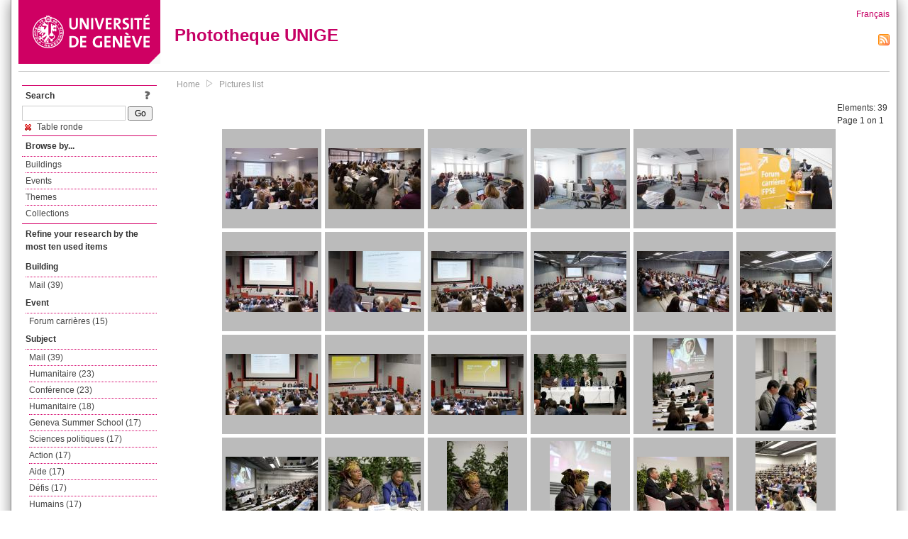

--- FILE ---
content_type: text/html; charset=UTF-8
request_url: https://phototheque.unige.ch/documents/facets?amp%3BclearFacets=1&amp%3BnewFacet=subjectFacet%3DGSI&newFacet=subjectFacet%3Dtable+ronde
body_size: 5690
content:
<!DOCTYPE html>
<html>
<head>
	<meta http-equiv="Content-Type" content="text/html; charset=utf-8" />	<title>
		Pictures list | Phototheque UNIGE	</title>
	<link href="/favicon.ico" type="image/x-icon" rel="icon"/><link href="/favicon.ico" type="image/x-icon" rel="shortcut icon"/><link rel="stylesheet" type="text/css" href="/css/menu.css"/><link rel="stylesheet" type="text/css" href="/css/archive-ouverte.css"/><link rel="stylesheet" type="text/css" href="/css/tooltip.css"/><script type="text/javascript" src="/alaxos/js/jquery/jquery.js"></script><script type="text/javascript" src="/alaxos/js/jquery/jquery_no_conflict.js"></script><script type="text/javascript" src="/javascripts/collection.js"></script><script type="text/javascript" src="/js/jquery/jquery.lazyload.js"></script><script type="text/javascript" src="/alaxos/js/alaxos/jquery.tooltip.js"></script></head>
<body>
	<div id="container" class="container_width">

		<div id="header">
			<a id="top"></a>
			<div id="header_logo">
				<a href="http://www.unige.ch"><img src="/img/design/unige_logo.png" alt=""/></a>			</div>
			<div id="header_text">
				<h1>
                <a href="/">Phototheque UNIGE</a>				</h1>
			</div>

			<div id="lang_zone">
    		<a href="/users/switch_lang/fra">Français</a><div style="text-align:right;"><a href="/documents/feed.rss?lang=eng&amp;facet%5B0%5D=subjectFacet%3Dtable+ronde"><img src="/img/design/rss.png" alt=""/></a></div>    		</div>

		</div>

		<div id="menu_container">
            <div style="border-top:solid 1px #bbb;height:1px;margin:0 10px;"></div>		</div>


        <div id="content">

            <div id="leftColumn">
				<div class="leftLinks_block">
        			<div class="leftLinks_block_title" style="border-bottom:none;margin-bottom:0px;">
            			<div style="float:right;">
            			<a href="/pages/search_help"><img src="/img/design/question_mark.png" alt=""/></a>            			</div>
            			Search            		</div>
        			<div style="margin:0px;">
    					<form action="/documents/facets" id="search-form" method="post" accept-charset="utf-8"><div style="display:none;"><input type="hidden" name="_method" value="POST"/><input type="hidden" name="data[_Token][key]" value="558920a9f79c024303d68afabe051d41747060e4b1364cf5614db3fdd52a8d45728203679a25f7602e3f5846c43c91feadbac31302456c2d0f1b3785e90f1fee" id="Token1788165236" autocomplete="off"/></div><input name="data[Document][text]" id="search_input" type="text"/> <input class="button" type="submit" value="Go"/><div style="display:none;"><input type="hidden" name="data[_Token][fields]" value="7383ee1240497845e42dbb542cb9a9e49c290841%3A" id="TokenFields1802185662" autocomplete="off"/><input type="hidden" name="data[_Token][unlocked]" value="" id="TokenUnlocked1969023357" autocomplete="off"/></div></form>					</div>
					<script type="text/javascript" src="/javascripts/facets_visibility.js"></script><div class="facet"><a href="/documents/facets?amp%3BclearFacets=1&amp;amp%3BnewFacet=subjectFacet%3DGSI&amp;removeFacet=subjectFacet%3Dtable+ronde"><img src="/img/design/remove.png" alt=""/> Table ronde</a></div>
					
        		</div>
        		<div class="leftLinks_block">
        			<div class="leftLinks_block_title">
            			Browse by...        			</div>
            		<ul><li><a href="/buildings">Buildings</a></li><li><a href="/events">Events</a></li><li><a href="/themes">Themes</a></li><li><a href="/collections" class="lastLink">Collections</a></li></ul>        		</div>

        		<div class="leftLinks_block"><div class="leftLinks_block_title" style="border-bottom:none;">Refine your research by the most ten used items</div><div id="available_facets"><h4>Building</h4><ul class="facets" id="batimentmarcFacet_facets"><li><a href="/documents/facets?amp%3BclearFacets=1&amp;amp%3BnewFacet=subjectFacet%3DGSI&amp;newFacet=batimentmarcFacet%3DMail">Mail (39)</a></li></ul><h4>Event</h4><ul class="facets" id="evenementmarcFacet_facets"><li><a href="/documents/facets?amp%3BclearFacets=1&amp;amp%3BnewFacet=subjectFacet%3DGSI&amp;newFacet=evenementmarcFacet%3DForum+carri%C3%A8res">Forum carrières (15)</a></li></ul><h4>Subject</h4><ul class="facets" id="subjectFacet_facets"><li><a href="/documents/facets?amp%3BclearFacets=1&amp;amp%3BnewFacet=subjectFacet%3DGSI&amp;newFacet=subjectFacet%3DMail">Mail (39)</a></li><li><a href="/documents/facets?amp%3BclearFacets=1&amp;amp%3BnewFacet=subjectFacet%3DGSI&amp;newFacet=subjectFacet%3DHumanitaire">Humanitaire (23)</a></li><li><a href="/documents/facets?amp%3BclearFacets=1&amp;amp%3BnewFacet=subjectFacet%3DGSI&amp;newFacet=subjectFacet%3Dconf%C3%A9rence">Conférence (23)</a></li><li><a href="/documents/facets?amp%3BclearFacets=1&amp;amp%3BnewFacet=subjectFacet%3DGSI&amp;newFacet=subjectFacet%3Dhumanitaire">Humanitaire (18)</a></li><li><a href="/documents/facets?amp%3BclearFacets=1&amp;amp%3BnewFacet=subjectFacet%3DGSI&amp;newFacet=subjectFacet%3DGeneva+Summer+School">Geneva Summer School (17)</a></li><li><a href="/documents/facets?amp%3BclearFacets=1&amp;amp%3BnewFacet=subjectFacet%3DGSI&amp;newFacet=subjectFacet%3DSciences+politiques">Sciences politiques (17)</a></li><li><a href="/documents/facets?amp%3BclearFacets=1&amp;amp%3BnewFacet=subjectFacet%3DGSI&amp;newFacet=subjectFacet%3Daction">Action (17)</a></li><li><a href="/documents/facets?amp%3BclearFacets=1&amp;amp%3BnewFacet=subjectFacet%3DGSI&amp;newFacet=subjectFacet%3Daide">Aide (17)</a></li><li><a href="/documents/facets?amp%3BclearFacets=1&amp;amp%3BnewFacet=subjectFacet%3DGSI&amp;newFacet=subjectFacet%3Dd%C3%A9fis">Défis (17)</a></li><li><a href="/documents/facets?amp%3BclearFacets=1&amp;amp%3BnewFacet=subjectFacet%3DGSI&amp;newFacet=subjectFacet%3Dhumains">Humains (17)</a></li><li style="display:none;"><a href="/documents/facets?amp%3BclearFacets=1&amp;amp%3BnewFacet=subjectFacet%3DGSI&amp;newFacet=subjectFacet%3Dinauguration">Inauguration (17)</a></li><li style="display:none;"><a href="/documents/facets?amp%3BclearFacets=1&amp;amp%3BnewFacet=subjectFacet%3DGSI&amp;newFacet=subjectFacet%3Dresponsabilit%C3%A9">Responsabilité (17)</a></li><li style="display:none;"><a href="/documents/facets?amp%3BclearFacets=1&amp;amp%3BnewFacet=subjectFacet%3DGSI&amp;newFacet=subjectFacet%3DForum+carri%C3%A8res">Forum carrières (15)</a></li><li style="display:none;"><a href="/documents/facets?amp%3BclearFacets=1&amp;amp%3BnewFacet=subjectFacet%3DGSI&amp;newFacet=subjectFacet%3Ddiscussion">Discussion (15)</a></li><li style="display:none;"><a href="/documents/facets?amp%3BclearFacets=1&amp;amp%3BnewFacet=subjectFacet%3DGSI&amp;newFacet=subjectFacet%3Dinformation">Information (15)</a></li><li style="display:none;"><a href="/documents/facets?amp%3BclearFacets=1&amp;amp%3BnewFacet=subjectFacet%3DGSI&amp;newFacet=subjectFacet%3Dprofessionnels">Professionnels (15)</a></li><li style="display:none;"><a href="/documents/facets?amp%3BclearFacets=1&amp;amp%3BnewFacet=subjectFacet%3DGSI&amp;newFacet=subjectFacet%3Dsuisse">Suisse (15)</a></li><li style="display:none;"><a href="/documents/facets?amp%3BclearFacets=1&amp;amp%3BnewFacet=subjectFacet%3DGSI&amp;newFacet=subjectFacet%3D%C3%A9change">Échange (15)</a></li><li style="display:none;"><a href="/documents/facets?amp%3BclearFacets=1&amp;amp%3BnewFacet=subjectFacet%3DGSI&amp;newFacet=subjectFacet%3D%C3%A9tudiants">Étudiants (15)</a></li><li style="display:none;"><a href="/documents/facets?amp%3BclearFacets=1&amp;amp%3BnewFacet=subjectFacet%3DGSI&amp;newFacet=subjectFacet%3DPsychologie">Psychologie (14)</a></li><li style="display:none;"><a href="/documents/facets?amp%3BclearFacets=1&amp;amp%3BnewFacet=subjectFacet%3DGSI&amp;newFacet=subjectFacet%3DManuel+Bessler">Manuel Bessler (12)</a></li><li style="display:none;"><a href="/documents/facets?amp%3BclearFacets=1&amp;amp%3BnewFacet=subjectFacet%3DGSI&amp;newFacet=subjectFacet%3Dambassadeur">Ambassadeur (12)</a></li><li style="display:none;"><a href="/documents/facets?amp%3BclearFacets=1&amp;amp%3BnewFacet=subjectFacet%3DGSI&amp;newFacet=subjectFacet%3DDoris+Schopper">Doris Schopper (11)</a></li><li style="display:none;"><a href="/documents/facets?amp%3BclearFacets=1&amp;amp%3BnewFacet=subjectFacet%3DGSI&amp;newFacet=subjectFacet%3Dcroix-rouge">Croix-rouge (11)</a></li><li style="display:none;"><a href="/documents/facets?amp%3BclearFacets=1&amp;amp%3BnewFacet=subjectFacet%3DGSI&amp;newFacet=subjectFacet%3Ddirectrice">Directrice (11)</a></li><li style="display:none;"><a href="/documents/facets?amp%3BclearFacets=1&amp;amp%3BnewFacet=subjectFacet%3DGSI&amp;newFacet=subjectFacet%3Dpr%C3%A9sident">Président (11)</a></li><li style="display:none;"><a href="/documents/facets?amp%3BclearFacets=1&amp;amp%3BnewFacet=subjectFacet%3DGSI&amp;newFacet=subjectFacet%3Drecherche">Recherche (11)</a></li><li style="display:none;"><a href="/documents/facets?amp%3BclearFacets=1&amp;amp%3BnewFacet=subjectFacet%3DGSI&amp;newFacet=subjectFacet%3DPeter+Maurer">Peter Maurer (8)</a></li><li style="display:none;"><a href="/documents/facets?amp%3BclearFacets=1&amp;amp%3BnewFacet=subjectFacet%3DGSI&amp;newFacet=subjectFacet%3DSciences+de+l%27%C3%A9ducation">Sciences de l&#039;éducation (8)</a></li><img src="/img/design/plus.gif" style="cursor:pointer;" id="subjectFacet_facets_show_btn" data-id="subjectFacet_facets" class="show_facets_btn" alt=""/><img src="/img/design/less.gif" style="cursor:pointer;display:none;" id="subjectFacet_facets_hide_btn" data-id="subjectFacet_facets" class="hide_facets_btn" alt=""/></ul><h4>Theme</h4><ul class="facets" id="theme__marc_facets"><li><a href="/documents/facets?amp%3BclearFacets=1&amp;amp%3BnewFacet=subjectFacet%3DGSI&amp;newFacet=theme.marc%3Dhumanitaire">Humanitaire (24)</a></li><li><a href="/documents/facets?amp%3BclearFacets=1&amp;amp%3BnewFacet=subjectFacet%3DGSI&amp;newFacet=theme.marc%3Dsciences+politiques">Sciences politiques (17)</a></li><li><a href="/documents/facets?amp%3BclearFacets=1&amp;amp%3BnewFacet=subjectFacet%3DGSI&amp;newFacet=theme.marc%3Dpsychologie">Psychologie (14)</a></li><li><a href="/documents/facets?amp%3BclearFacets=1&amp;amp%3BnewFacet=subjectFacet%3DGSI&amp;newFacet=theme.marc%3Dsciences+de+l%27education">Sciences de l&#039;education (8)</a></li><li><a href="/documents/facets?amp%3BclearFacets=1&amp;amp%3BnewFacet=subjectFacet%3DGSI&amp;newFacet=theme.marc%3Ddroit+de+l%27homme">Droit de l&#039;homme (7)</a></li><li><a href="/documents/facets?amp%3BclearFacets=1&amp;amp%3BnewFacet=subjectFacet%3DGSI&amp;newFacet=theme.marc%3Detudes+genre">Etudes genre (7)</a></li><li><a href="/documents/facets?amp%3BclearFacets=1&amp;amp%3BnewFacet=subjectFacet%3DGSI&amp;newFacet=theme.marc%3Dpsychologue">Psychologue (1)</a></li></ul><h4>Photographer</h4><ul class="facets" id="creatorFacet_facets"><li><a href="/documents/facets?amp%3BclearFacets=1&amp;amp%3BnewFacet=subjectFacet%3DGSI&amp;newFacet=creatorFacet%3DErard%2C+Jacques">Erard, Jacques (24)</a></li><li><a href="/documents/facets?amp%3BclearFacets=1&amp;amp%3BnewFacet=subjectFacet%3DGSI&amp;newFacet=creatorFacet%3DScotti%2C+Fabien">Scotti, Fabien (15)</a></li></ul><h4>Date</h4><ul class="facets" id="dateFacet_facets"><li><a href="/documents/facets?amp%3BclearFacets=1&amp;amp%3BnewFacet=subjectFacet%3DGSI&amp;newFacet=dateFacet%3D2013">2013 (17)</a></li><li><a href="/documents/facets?amp%3BclearFacets=1&amp;amp%3BnewFacet=subjectFacet%3DGSI&amp;newFacet=dateFacet%3D2017">2017 (15)</a></li><li><a href="/documents/facets?amp%3BclearFacets=1&amp;amp%3BnewFacet=subjectFacet%3DGSI&amp;newFacet=dateFacet%3D2012">2012 (7)</a></li></ul></div></div>
        		<div class="leftLinks_block">
        			<div class="leftLinks_block_title">
            			<div style="float:right">
            			            			</div>

        		        Deposit        			</div>
            		<ul><li><a href="http://phototheque.unige.ch/cgi-bin/valet/submit.cgi?view=image">Submit an image</a></li><li><a href="/pages/charter" class="lastLink">Charter</a></li></ul>        		</div>
        		<div class="leftLinks_block">
        			<div class="leftLinks_block_title">
            			Highlights        			</div>
            		<ul><li><a href="/documents/latest" class="lastLink">Latest additions</a></li></ul>        		</div>
        		<div class="leftLinks_block">
        			<div class="leftLinks_block_title">
            			More informations        			</div>
            		<ul><li><a href="/pages/contact_phototheque" class="lastLink">Contacts</a></li></ul>        		</div>
        	</div>
        	<div id="pageContent">

        		<div id="breadcrumb"><a href="/">Home</a><img src="/img/design/breadcrumb_arrow.png" alt=""/><a href="/documents/facets">Pictures list</a></div>
                
    			


<div class="toolbar_container_list"><div class="paging_info">Elements: <span id="list_total_elements">39 </span><br/>Page 1 on 1</div></div>&nbsp;<div class="pictures_list"><div class="picture_list_box" id="picture_list_box_6232"><div class="picture_list"><div id="picture_tooltip_6232" style="display:none;"><div style="text-align:center;"><div><a href="/unige:93575"><img src="/img/design/blankpixel.png" id="tooltip_picture_6232" data-picture_id="6232" class="lazy_tooltip lazy" style="max-width:300px;max-height:225px;" data-original="https://phototheque.unige.ch/img/thumbnails/2/a/1/unige_93575_300x225" alt=""/><noscript><a href="/unige:93575"><img src="https://phototheque.unige.ch/img/thumbnails/2/a/1/unige_93575_300x225" alt=""/></a></noscript></a></div><div><a href="/unige:93575">Details</a> | <a href="/download/unige:93575/ATTACHMENT01">Download</a></div><div style="clear:both;">&copy; UNIGE Fabien Scotti</div></div></div><img src="/img/design/blankpixel.png" id="picture_6232" style="vertical-align:middle;max-width:130px;max-height:130px;" class="lazy_front lazy" data-original="https://phototheque.unige.ch/img/thumbnails/2/a/1/unige_93575_130x130" alt=""/><noscript><a href="/unige:93575"><img src="https://phototheque.unige.ch/img/thumbnails/2/a/1/unige_93575_130x130" alt=""/></a></noscript></div></div><div class="picture_list_box" id="picture_list_box_6231"><div class="picture_list"><div id="picture_tooltip_6231" style="display:none;"><div style="text-align:center;"><div><a href="/unige:93576"><img src="/img/design/blankpixel.png" id="tooltip_picture_6231" data-picture_id="6231" class="lazy_tooltip lazy" style="max-width:300px;max-height:225px;" data-original="https://phototheque.unige.ch/img/thumbnails/f/5/4/unige_93576_300x225" alt=""/><noscript><a href="/unige:93576"><img src="https://phototheque.unige.ch/img/thumbnails/f/5/4/unige_93576_300x225" alt=""/></a></noscript></a></div><div><a href="/unige:93576">Details</a> | <a href="/download/unige:93576/ATTACHMENT01">Download</a></div><div style="clear:both;">&copy; UNIGE Fabien Scotti</div></div></div><img src="/img/design/blankpixel.png" id="picture_6231" style="vertical-align:middle;max-width:130px;max-height:130px;" class="lazy_front lazy" data-original="https://phototheque.unige.ch/img/thumbnails/f/5/4/unige_93576_130x130" alt=""/><noscript><a href="/unige:93576"><img src="https://phototheque.unige.ch/img/thumbnails/f/5/4/unige_93576_130x130" alt=""/></a></noscript></div></div><div class="picture_list_box" id="picture_list_box_6230"><div class="picture_list"><div id="picture_tooltip_6230" style="display:none;"><div style="text-align:center;"><div><a href="/unige:93577"><img src="/img/design/blankpixel.png" id="tooltip_picture_6230" data-picture_id="6230" class="lazy_tooltip lazy" style="max-width:300px;max-height:225px;" data-original="https://phototheque.unige.ch/img/thumbnails/7/5/2/unige_93577_300x225" alt=""/><noscript><a href="/unige:93577"><img src="https://phototheque.unige.ch/img/thumbnails/7/5/2/unige_93577_300x225" alt=""/></a></noscript></a></div><div><a href="/unige:93577">Details</a> | <a href="/download/unige:93577/ATTACHMENT01">Download</a></div><div style="clear:both;">&copy; UNIGE Fabien Scotti</div></div></div><img src="/img/design/blankpixel.png" id="picture_6230" style="vertical-align:middle;max-width:130px;max-height:130px;" class="lazy_front lazy" data-original="https://phototheque.unige.ch/img/thumbnails/7/5/2/unige_93577_130x130" alt=""/><noscript><a href="/unige:93577"><img src="https://phototheque.unige.ch/img/thumbnails/7/5/2/unige_93577_130x130" alt=""/></a></noscript></div></div><div class="picture_list_box" id="picture_list_box_6229"><div class="picture_list"><div id="picture_tooltip_6229" style="display:none;"><div style="text-align:center;"><div><a href="/unige:93578"><img src="/img/design/blankpixel.png" id="tooltip_picture_6229" data-picture_id="6229" class="lazy_tooltip lazy" style="max-width:300px;max-height:225px;" data-original="https://phototheque.unige.ch/img/thumbnails/a/e/2/unige_93578_300x225" alt=""/><noscript><a href="/unige:93578"><img src="https://phototheque.unige.ch/img/thumbnails/a/e/2/unige_93578_300x225" alt=""/></a></noscript></a></div><div><a href="/unige:93578">Details</a> | <a href="/download/unige:93578/ATTACHMENT01">Download</a></div><div style="clear:both;">&copy; UNIGE Fabien Scotti</div></div></div><img src="/img/design/blankpixel.png" id="picture_6229" style="vertical-align:middle;max-width:130px;max-height:130px;" class="lazy_front lazy" data-original="https://phototheque.unige.ch/img/thumbnails/a/e/2/unige_93578_130x130" alt=""/><noscript><a href="/unige:93578"><img src="https://phototheque.unige.ch/img/thumbnails/a/e/2/unige_93578_130x130" alt=""/></a></noscript></div></div><div class="picture_list_box" id="picture_list_box_6228"><div class="picture_list"><div id="picture_tooltip_6228" style="display:none;"><div style="text-align:center;"><div><a href="/unige:93579"><img src="/img/design/blankpixel.png" id="tooltip_picture_6228" data-picture_id="6228" class="lazy_tooltip lazy" style="max-width:300px;max-height:225px;" data-original="https://phototheque.unige.ch/img/thumbnails/d/3/f/unige_93579_300x225" alt=""/><noscript><a href="/unige:93579"><img src="https://phototheque.unige.ch/img/thumbnails/d/3/f/unige_93579_300x225" alt=""/></a></noscript></a></div><div><a href="/unige:93579">Details</a> | <a href="/download/unige:93579/ATTACHMENT01">Download</a></div><div style="clear:both;">&copy; UNIGE Fabien Scotti</div></div></div><img src="/img/design/blankpixel.png" id="picture_6228" style="vertical-align:middle;max-width:130px;max-height:130px;" class="lazy_front lazy" data-original="https://phototheque.unige.ch/img/thumbnails/d/3/f/unige_93579_130x130" alt=""/><noscript><a href="/unige:93579"><img src="https://phototheque.unige.ch/img/thumbnails/d/3/f/unige_93579_130x130" alt=""/></a></noscript></div></div><div class="picture_list_box" id="picture_list_box_6234"><div class="picture_list"><div id="picture_tooltip_6234" style="display:none;"><div style="text-align:center;"><div><a href="/unige:93595"><img src="/img/design/blankpixel.png" id="tooltip_picture_6234" data-picture_id="6234" class="lazy_tooltip lazy" style="max-width:300px;max-height:225px;" data-original="https://phototheque.unige.ch/img/thumbnails/c/c/8/unige_93595_300x225" alt=""/><noscript><a href="/unige:93595"><img src="https://phototheque.unige.ch/img/thumbnails/c/c/8/unige_93595_300x225" alt=""/></a></noscript></a></div><div><a href="/unige:93595">Details</a> | <a href="/download/unige:93595/ATTACHMENT01">Download</a></div><div style="clear:both;">&copy; UNIGE Fabien Scotti</div></div></div><img src="/img/design/blankpixel.png" id="picture_6234" style="vertical-align:middle;max-width:130px;max-height:130px;" class="lazy_front lazy" data-original="https://phototheque.unige.ch/img/thumbnails/c/c/8/unige_93595_130x130" alt=""/><noscript><a href="/unige:93595"><img src="https://phototheque.unige.ch/img/thumbnails/c/c/8/unige_93595_130x130" alt=""/></a></noscript></div></div><div class="picture_list_box" id="picture_list_box_6256"><div class="picture_list"><div id="picture_tooltip_6256" style="display:none;"><div style="text-align:center;"><div><a href="/unige:93597"><img src="/img/design/blankpixel.png" id="tooltip_picture_6256" data-picture_id="6256" class="lazy_tooltip lazy" style="max-width:300px;max-height:225px;" data-original="https://phototheque.unige.ch/img/thumbnails/7/4/7/unige_93597_300x225" alt=""/><noscript><a href="/unige:93597"><img src="https://phototheque.unige.ch/img/thumbnails/7/4/7/unige_93597_300x225" alt=""/></a></noscript></a></div><div><a href="/unige:93597">Details</a> | <a href="/download/unige:93597/ATTACHMENT01">Download</a></div><div style="clear:both;">&copy; UNIGE Fabien Scotti</div></div></div><img src="/img/design/blankpixel.png" id="picture_6256" style="vertical-align:middle;max-width:130px;max-height:130px;" class="lazy_front lazy" data-original="https://phototheque.unige.ch/img/thumbnails/7/4/7/unige_93597_130x130" alt=""/><noscript><a href="/unige:93597"><img src="https://phototheque.unige.ch/img/thumbnails/7/4/7/unige_93597_130x130" alt=""/></a></noscript></div></div><div class="picture_list_box" id="picture_list_box_6255"><div class="picture_list"><div id="picture_tooltip_6255" style="display:none;"><div style="text-align:center;"><div><a href="/unige:93598"><img src="/img/design/blankpixel.png" id="tooltip_picture_6255" data-picture_id="6255" class="lazy_tooltip lazy" style="max-width:300px;max-height:225px;" data-original="https://phototheque.unige.ch/img/thumbnails/7/4/c/unige_93598_300x225" alt=""/><noscript><a href="/unige:93598"><img src="https://phototheque.unige.ch/img/thumbnails/7/4/c/unige_93598_300x225" alt=""/></a></noscript></a></div><div><a href="/unige:93598">Details</a> | <a href="/download/unige:93598/ATTACHMENT01">Download</a></div><div style="clear:both;">&copy; UNIGE Fabien Scotti</div></div></div><img src="/img/design/blankpixel.png" id="picture_6255" style="vertical-align:middle;max-width:130px;max-height:130px;" class="lazy_front lazy" data-original="https://phototheque.unige.ch/img/thumbnails/7/4/c/unige_93598_130x130" alt=""/><noscript><a href="/unige:93598"><img src="https://phototheque.unige.ch/img/thumbnails/7/4/c/unige_93598_130x130" alt=""/></a></noscript></div></div><div class="picture_list_box" id="picture_list_box_6247"><div class="picture_list"><div id="picture_tooltip_6247" style="display:none;"><div style="text-align:center;"><div><a href="/unige:93606"><img src="/img/design/blankpixel.png" id="tooltip_picture_6247" data-picture_id="6247" class="lazy_tooltip lazy" style="max-width:300px;max-height:225px;" data-original="https://phototheque.unige.ch/img/thumbnails/4/b/9/unige_93606_300x225" alt=""/><noscript><a href="/unige:93606"><img src="https://phototheque.unige.ch/img/thumbnails/4/b/9/unige_93606_300x225" alt=""/></a></noscript></a></div><div><a href="/unige:93606">Details</a> | <a href="/download/unige:93606/ATTACHMENT01">Download</a></div><div style="clear:both;">&copy; UNIGE Fabien Scotti</div></div></div><img src="/img/design/blankpixel.png" id="picture_6247" style="vertical-align:middle;max-width:130px;max-height:130px;" class="lazy_front lazy" data-original="https://phototheque.unige.ch/img/thumbnails/4/b/9/unige_93606_130x130" alt=""/><noscript><a href="/unige:93606"><img src="https://phototheque.unige.ch/img/thumbnails/4/b/9/unige_93606_130x130" alt=""/></a></noscript></div></div><div class="picture_list_box" id="picture_list_box_6246"><div class="picture_list"><div id="picture_tooltip_6246" style="display:none;"><div style="text-align:center;"><div><a href="/unige:93607"><img src="/img/design/blankpixel.png" id="tooltip_picture_6246" data-picture_id="6246" class="lazy_tooltip lazy" style="max-width:300px;max-height:225px;" data-original="https://phototheque.unige.ch/img/thumbnails/5/5/6/unige_93607_300x225" alt=""/><noscript><a href="/unige:93607"><img src="https://phototheque.unige.ch/img/thumbnails/5/5/6/unige_93607_300x225" alt=""/></a></noscript></a></div><div><a href="/unige:93607">Details</a> | <a href="/download/unige:93607/ATTACHMENT01">Download</a></div><div style="clear:both;">&copy; UNIGE Fabien Scotti</div></div></div><img src="/img/design/blankpixel.png" id="picture_6246" style="vertical-align:middle;max-width:130px;max-height:130px;" class="lazy_front lazy" data-original="https://phototheque.unige.ch/img/thumbnails/5/5/6/unige_93607_130x130" alt=""/><noscript><a href="/unige:93607"><img src="https://phototheque.unige.ch/img/thumbnails/5/5/6/unige_93607_130x130" alt=""/></a></noscript></div></div><div class="picture_list_box" id="picture_list_box_6245"><div class="picture_list"><div id="picture_tooltip_6245" style="display:none;"><div style="text-align:center;"><div><a href="/unige:93608"><img src="/img/design/blankpixel.png" id="tooltip_picture_6245" data-picture_id="6245" class="lazy_tooltip lazy" style="max-width:300px;max-height:225px;" data-original="https://phototheque.unige.ch/img/thumbnails/8/6/2/unige_93608_300x225" alt=""/><noscript><a href="/unige:93608"><img src="https://phototheque.unige.ch/img/thumbnails/8/6/2/unige_93608_300x225" alt=""/></a></noscript></a></div><div><a href="/unige:93608">Details</a> | <a href="/download/unige:93608/ATTACHMENT01">Download</a></div><div style="clear:both;">&copy; UNIGE Fabien Scotti</div></div></div><img src="/img/design/blankpixel.png" id="picture_6245" style="vertical-align:middle;max-width:130px;max-height:130px;" class="lazy_front lazy" data-original="https://phototheque.unige.ch/img/thumbnails/8/6/2/unige_93608_130x130" alt=""/><noscript><a href="/unige:93608"><img src="https://phototheque.unige.ch/img/thumbnails/8/6/2/unige_93608_130x130" alt=""/></a></noscript></div></div><div class="picture_list_box" id="picture_list_box_6244"><div class="picture_list"><div id="picture_tooltip_6244" style="display:none;"><div style="text-align:center;"><div><a href="/unige:93609"><img src="/img/design/blankpixel.png" id="tooltip_picture_6244" data-picture_id="6244" class="lazy_tooltip lazy" style="max-width:300px;max-height:225px;" data-original="https://phototheque.unige.ch/img/thumbnails/a/a/d/unige_93609_300x225" alt=""/><noscript><a href="/unige:93609"><img src="https://phototheque.unige.ch/img/thumbnails/a/a/d/unige_93609_300x225" alt=""/></a></noscript></a></div><div><a href="/unige:93609">Details</a> | <a href="/download/unige:93609/ATTACHMENT01">Download</a></div><div style="clear:both;">&copy; UNIGE Fabien Scotti</div></div></div><img src="/img/design/blankpixel.png" id="picture_6244" style="vertical-align:middle;max-width:130px;max-height:130px;" class="lazy_front lazy" data-original="https://phototheque.unige.ch/img/thumbnails/a/a/d/unige_93609_130x130" alt=""/><noscript><a href="/unige:93609"><img src="https://phototheque.unige.ch/img/thumbnails/a/a/d/unige_93609_130x130" alt=""/></a></noscript></div></div><div class="picture_list_box" id="picture_list_box_6243"><div class="picture_list"><div id="picture_tooltip_6243" style="display:none;"><div style="text-align:center;"><div><a href="/unige:93610"><img src="/img/design/blankpixel.png" id="tooltip_picture_6243" data-picture_id="6243" class="lazy_tooltip lazy" style="max-width:300px;max-height:225px;" data-original="https://phototheque.unige.ch/img/thumbnails/9/0/1/unige_93610_300x225" alt=""/><noscript><a href="/unige:93610"><img src="https://phototheque.unige.ch/img/thumbnails/9/0/1/unige_93610_300x225" alt=""/></a></noscript></a></div><div><a href="/unige:93610">Details</a> | <a href="/download/unige:93610/ATTACHMENT01">Download</a></div><div style="clear:both;">&copy; UNIGE Fabien Scotti</div></div></div><img src="/img/design/blankpixel.png" id="picture_6243" style="vertical-align:middle;max-width:130px;max-height:130px;" class="lazy_front lazy" data-original="https://phototheque.unige.ch/img/thumbnails/9/0/1/unige_93610_130x130" alt=""/><noscript><a href="/unige:93610"><img src="https://phototheque.unige.ch/img/thumbnails/9/0/1/unige_93610_130x130" alt=""/></a></noscript></div></div><div class="picture_list_box" id="picture_list_box_6242"><div class="picture_list"><div id="picture_tooltip_6242" style="display:none;"><div style="text-align:center;"><div><a href="/unige:93611"><img src="/img/design/blankpixel.png" id="tooltip_picture_6242" data-picture_id="6242" class="lazy_tooltip lazy" style="max-width:300px;max-height:225px;" data-original="https://phototheque.unige.ch/img/thumbnails/d/9/1/unige_93611_300x225" alt=""/><noscript><a href="/unige:93611"><img src="https://phototheque.unige.ch/img/thumbnails/d/9/1/unige_93611_300x225" alt=""/></a></noscript></a></div><div><a href="/unige:93611">Details</a> | <a href="/download/unige:93611/ATTACHMENT01">Download</a></div><div style="clear:both;">&copy; UNIGE Fabien Scotti</div></div></div><img src="/img/design/blankpixel.png" id="picture_6242" style="vertical-align:middle;max-width:130px;max-height:130px;" class="lazy_front lazy" data-original="https://phototheque.unige.ch/img/thumbnails/d/9/1/unige_93611_130x130" alt=""/><noscript><a href="/unige:93611"><img src="https://phototheque.unige.ch/img/thumbnails/d/9/1/unige_93611_130x130" alt=""/></a></noscript></div></div><div class="picture_list_box" id="picture_list_box_6241"><div class="picture_list"><div id="picture_tooltip_6241" style="display:none;"><div style="text-align:center;"><div><a href="/unige:93612"><img src="/img/design/blankpixel.png" id="tooltip_picture_6241" data-picture_id="6241" class="lazy_tooltip lazy" style="max-width:300px;max-height:225px;" data-original="https://phototheque.unige.ch/img/thumbnails/6/5/3/unige_93612_300x225" alt=""/><noscript><a href="/unige:93612"><img src="https://phototheque.unige.ch/img/thumbnails/6/5/3/unige_93612_300x225" alt=""/></a></noscript></a></div><div><a href="/unige:93612">Details</a> | <a href="/download/unige:93612/ATTACHMENT01">Download</a></div><div style="clear:both;">&copy; UNIGE Fabien Scotti</div></div></div><img src="/img/design/blankpixel.png" id="picture_6241" style="vertical-align:middle;max-width:130px;max-height:130px;" class="lazy_front lazy" data-original="https://phototheque.unige.ch/img/thumbnails/6/5/3/unige_93612_130x130" alt=""/><noscript><a href="/unige:93612"><img src="https://phototheque.unige.ch/img/thumbnails/6/5/3/unige_93612_130x130" alt=""/></a></noscript></div></div><div class="picture_list_box" id="picture_list_box_433"><div class="picture_list"><div id="picture_tooltip_433" style="display:none;"><div style="text-align:center;"><div><a href="/unige:28004"><img src="/img/design/blankpixel.png" id="tooltip_picture_433" data-picture_id="433" class="lazy_tooltip lazy" style="max-width:300px;max-height:225px;" data-original="https://phototheque.unige.ch/img/thumbnails/c/d/4/unige_28004_300x225" alt=""/><noscript><a href="/unige:28004"><img src="https://phototheque.unige.ch/img/thumbnails/c/d/4/unige_28004_300x225" alt=""/></a></noscript></a></div><div><a href="/unige:28004">Details</a> | <a href="/download/unige:28004/ATTACHMENT01">Download</a></div><div style="clear:both;">&copy; UNIGE Jacques Erard</div></div></div><img src="/img/design/blankpixel.png" id="picture_433" style="vertical-align:middle;max-width:130px;max-height:130px;" class="lazy_front lazy" data-original="https://phototheque.unige.ch/img/thumbnails/c/d/4/unige_28004_130x130" alt=""/><noscript><a href="/unige:28004"><img src="https://phototheque.unige.ch/img/thumbnails/c/d/4/unige_28004_130x130" alt=""/></a></noscript></div></div><div class="picture_list_box" id="picture_list_box_432"><div class="picture_list"><div id="picture_tooltip_432" style="display:none;"><div style="text-align:center;"><div><a href="/unige:28005"><img src="/img/design/blankpixel.png" id="tooltip_picture_432" data-picture_id="432" class="lazy_tooltip lazy" style="max-width:300px;max-height:225px;" data-original="https://phototheque.unige.ch/img/thumbnails/3/d/c/unige_28005_300x225" alt=""/><noscript><a href="/unige:28005"><img src="https://phototheque.unige.ch/img/thumbnails/3/d/c/unige_28005_300x225" alt=""/></a></noscript></a></div><div><a href="/unige:28005">Details</a> | <a href="/download/unige:28005/ATTACHMENT01">Download</a></div><div style="clear:both;">&copy; UNIGE Jacques Erard</div></div></div><img src="/img/design/blankpixel.png" id="picture_432" style="vertical-align:middle;max-width:130px;max-height:130px;" class="lazy_front lazy" data-original="https://phototheque.unige.ch/img/thumbnails/3/d/c/unige_28005_130x130" alt=""/><noscript><a href="/unige:28005"><img src="https://phototheque.unige.ch/img/thumbnails/3/d/c/unige_28005_130x130" alt=""/></a></noscript></div></div><div class="picture_list_box" id="picture_list_box_229"><div class="picture_list"><div id="picture_tooltip_229" style="display:none;"><div style="text-align:center;"><div><a href="/unige:28006"><img src="/img/design/blankpixel.png" id="tooltip_picture_229" data-picture_id="229" class="lazy_tooltip lazy" style="max-width:300px;max-height:225px;" data-original="https://phototheque.unige.ch/img/thumbnails/a/4/4/unige_28006_300x225" alt=""/><noscript><a href="/unige:28006"><img src="https://phototheque.unige.ch/img/thumbnails/a/4/4/unige_28006_300x225" alt=""/></a></noscript></a></div><div><a href="/unige:28006">Details</a> | <a href="/download/unige:28006/ATTACHMENT01">Download</a></div><div style="clear:both;">&copy; UNIGE Jacques Erard</div></div></div><img src="/img/design/blankpixel.png" id="picture_229" style="vertical-align:middle;max-width:130px;max-height:130px;" class="lazy_front lazy" data-original="https://phototheque.unige.ch/img/thumbnails/a/4/4/unige_28006_130x130" alt=""/><noscript><a href="/unige:28006"><img src="https://phototheque.unige.ch/img/thumbnails/a/4/4/unige_28006_130x130" alt=""/></a></noscript></div></div><div class="picture_list_box" id="picture_list_box_152"><div class="picture_list"><div id="picture_tooltip_152" style="display:none;"><div style="text-align:center;"><div><a href="/unige:28332"><img src="/img/design/blankpixel.png" id="tooltip_picture_152" data-picture_id="152" class="lazy_tooltip lazy" style="max-width:300px;max-height:225px;" data-original="https://phototheque.unige.ch/img/thumbnails/c/c/d/unige_28332_300x225" alt=""/><noscript><a href="/unige:28332"><img src="https://phototheque.unige.ch/img/thumbnails/c/c/d/unige_28332_300x225" alt=""/></a></noscript></a></div><div><a href="/unige:28332">Details</a> | <a href="/download/unige:28332/ATTACHMENT01">Download</a></div><div style="clear:both;">&copy; UNIGE Jacques Erard</div></div></div><img src="/img/design/blankpixel.png" id="picture_152" style="vertical-align:middle;max-width:130px;max-height:130px;" class="lazy_front lazy" data-original="https://phototheque.unige.ch/img/thumbnails/c/c/d/unige_28332_130x130" alt=""/><noscript><a href="/unige:28332"><img src="https://phototheque.unige.ch/img/thumbnails/c/c/d/unige_28332_130x130" alt=""/></a></noscript></div></div><div class="picture_list_box" id="picture_list_box_151"><div class="picture_list"><div id="picture_tooltip_151" style="display:none;"><div style="text-align:center;"><div><a href="/unige:28333"><img src="/img/design/blankpixel.png" id="tooltip_picture_151" data-picture_id="151" class="lazy_tooltip lazy" style="max-width:300px;max-height:225px;" data-original="https://phototheque.unige.ch/img/thumbnails/c/3/c/unige_28333_300x225" alt=""/><noscript><a href="/unige:28333"><img src="https://phototheque.unige.ch/img/thumbnails/c/3/c/unige_28333_300x225" alt=""/></a></noscript></a></div><div><a href="/unige:28333">Details</a> | <a href="/download/unige:28333/ATTACHMENT01">Download</a></div><div style="clear:both;">&copy; UNIGE Jacques Erard</div></div></div><img src="/img/design/blankpixel.png" id="picture_151" style="vertical-align:middle;max-width:130px;max-height:130px;" class="lazy_front lazy" data-original="https://phototheque.unige.ch/img/thumbnails/c/3/c/unige_28333_130x130" alt=""/><noscript><a href="/unige:28333"><img src="https://phototheque.unige.ch/img/thumbnails/c/3/c/unige_28333_130x130" alt=""/></a></noscript></div></div><div class="picture_list_box" id="picture_list_box_150"><div class="picture_list"><div id="picture_tooltip_150" style="display:none;"><div style="text-align:center;"><div><a href="/unige:28334"><img src="/img/design/blankpixel.png" id="tooltip_picture_150" data-picture_id="150" class="lazy_tooltip lazy" style="max-width:300px;max-height:225px;" data-original="https://phototheque.unige.ch/img/thumbnails/1/6/e/unige_28334_300x225" alt=""/><noscript><a href="/unige:28334"><img src="https://phototheque.unige.ch/img/thumbnails/1/6/e/unige_28334_300x225" alt=""/></a></noscript></a></div><div><a href="/unige:28334">Details</a> | <a href="/download/unige:28334/ATTACHMENT01">Download</a></div><div style="clear:both;">&copy; UNIGE Jacques Erard</div></div></div><img src="/img/design/blankpixel.png" id="picture_150" style="vertical-align:middle;max-width:130px;max-height:130px;" class="lazy_front lazy" data-original="https://phototheque.unige.ch/img/thumbnails/1/6/e/unige_28334_130x130" alt=""/><noscript><a href="/unige:28334"><img src="https://phototheque.unige.ch/img/thumbnails/1/6/e/unige_28334_130x130" alt=""/></a></noscript></div></div><div class="picture_list_box" id="picture_list_box_149"><div class="picture_list"><div id="picture_tooltip_149" style="display:none;"><div style="text-align:center;"><div><a href="/unige:28335"><img src="/img/design/blankpixel.png" id="tooltip_picture_149" data-picture_id="149" class="lazy_tooltip lazy" style="max-width:300px;max-height:225px;" data-original="https://phototheque.unige.ch/img/thumbnails/2/b/2/unige_28335_300x225" alt=""/><noscript><a href="/unige:28335"><img src="https://phototheque.unige.ch/img/thumbnails/2/b/2/unige_28335_300x225" alt=""/></a></noscript></a></div><div><a href="/unige:28335">Details</a> | <a href="/download/unige:28335/ATTACHMENT01">Download</a></div><div style="clear:both;">&copy; UNIGE Jacques Erard</div></div></div><img src="/img/design/blankpixel.png" id="picture_149" style="vertical-align:middle;max-width:130px;max-height:130px;" class="lazy_front lazy" data-original="https://phototheque.unige.ch/img/thumbnails/2/b/2/unige_28335_130x130" alt=""/><noscript><a href="/unige:28335"><img src="https://phototheque.unige.ch/img/thumbnails/2/b/2/unige_28335_130x130" alt=""/></a></noscript></div></div><div class="picture_list_box" id="picture_list_box_1749"><div class="picture_list"><div id="picture_tooltip_1749" style="display:none;"><div style="text-align:center;"><div><a href="/unige:29284"><img src="/img/design/blankpixel.png" id="tooltip_picture_1749" data-picture_id="1749" class="lazy_tooltip lazy" style="max-width:300px;max-height:225px;" data-original="https://phototheque.unige.ch/img/thumbnails/4/a/3/unige_29284_300x225" alt=""/><noscript><a href="/unige:29284"><img src="https://phototheque.unige.ch/img/thumbnails/4/a/3/unige_29284_300x225" alt=""/></a></noscript></a></div><div><a href="/unige:29284">Details</a> | <a href="/download/unige:29284/ATTACHMENT01">Download</a></div><div style="clear:both;">&copy; UNIGE Jacques Erard</div></div></div><img src="/img/design/blankpixel.png" id="picture_1749" style="vertical-align:middle;max-width:130px;max-height:130px;" class="lazy_front lazy" data-original="https://phototheque.unige.ch/img/thumbnails/4/a/3/unige_29284_130x130" alt=""/><noscript><a href="/unige:29284"><img src="https://phototheque.unige.ch/img/thumbnails/4/a/3/unige_29284_130x130" alt=""/></a></noscript></div></div><div class="picture_list_box" id="picture_list_box_1748"><div class="picture_list"><div id="picture_tooltip_1748" style="display:none;"><div style="text-align:center;"><div style="float:left;"><a href="/unige:29285"><img src="/img/design/blankpixel.png" id="tooltip_picture_1748" data-picture_id="1748" class="lazy_tooltip lazy" style="max-width:300px;max-height:225px;" data-original="https://phototheque.unige.ch/img/thumbnails/4/3/f/unige_29285_300x225" alt=""/><noscript><a href="/unige:29285"><img src="https://phototheque.unige.ch/img/thumbnails/4/3/f/unige_29285_300x225" alt=""/></a></noscript></a></div><div style="float:left;margin-left:5px;"><div style="margin-bottom:10px"><a href="/unige:29285">Details</a></div><div style="margin-bottom:10px"><a href="/download/unige:29285/ATTACHMENT01">Download</a></div><div style="margin-bottom:10px">(2574 x 3861)</div></div><div style="clear:both;">&copy; UNIGE Jacques Erard</div></div></div><img src="/img/design/blankpixel.png" id="picture_1748" style="vertical-align:middle;max-width:130px;max-height:130px;" class="lazy_front lazy" data-original="https://phototheque.unige.ch/img/thumbnails/4/3/f/unige_29285_130x130" alt=""/><noscript><a href="/unige:29285"><img src="https://phototheque.unige.ch/img/thumbnails/4/3/f/unige_29285_130x130" alt=""/></a></noscript></div></div><div class="picture_list_box" id="picture_list_box_1747"><div class="picture_list"><div id="picture_tooltip_1747" style="display:none;"><div style="text-align:center;"><div><a href="/unige:29286"><img src="/img/design/blankpixel.png" id="tooltip_picture_1747" data-picture_id="1747" class="lazy_tooltip lazy" style="max-width:300px;max-height:225px;" data-original="https://phototheque.unige.ch/img/thumbnails/6/4/9/unige_29286_300x225" alt=""/><noscript><a href="/unige:29286"><img src="https://phototheque.unige.ch/img/thumbnails/6/4/9/unige_29286_300x225" alt=""/></a></noscript></a></div><div><a href="/unige:29286">Details</a> | <a href="/download/unige:29286/ATTACHMENT01">Download</a></div><div style="clear:both;">&copy; UNIGE Jacques Erard</div></div></div><img src="/img/design/blankpixel.png" id="picture_1747" style="vertical-align:middle;max-width:130px;max-height:130px;" class="lazy_front lazy" data-original="https://phototheque.unige.ch/img/thumbnails/6/4/9/unige_29286_130x130" alt=""/><noscript><a href="/unige:29286"><img src="https://phototheque.unige.ch/img/thumbnails/6/4/9/unige_29286_130x130" alt=""/></a></noscript></div></div><div class="picture_list_box" id="picture_list_box_1746"><div class="picture_list"><div id="picture_tooltip_1746" style="display:none;"><div style="text-align:center;"><div><a href="/unige:29287"><img src="/img/design/blankpixel.png" id="tooltip_picture_1746" data-picture_id="1746" class="lazy_tooltip lazy" style="max-width:300px;max-height:225px;" data-original="https://phototheque.unige.ch/img/thumbnails/7/2/b/unige_29287_300x225" alt=""/><noscript><a href="/unige:29287"><img src="https://phototheque.unige.ch/img/thumbnails/7/2/b/unige_29287_300x225" alt=""/></a></noscript></a></div><div><a href="/unige:29287">Details</a> | <a href="/download/unige:29287/ATTACHMENT01">Download</a></div><div style="clear:both;">&copy; UNIGE Jacques Erard</div></div></div><img src="/img/design/blankpixel.png" id="picture_1746" style="vertical-align:middle;max-width:130px;max-height:130px;" class="lazy_front lazy" data-original="https://phototheque.unige.ch/img/thumbnails/7/2/b/unige_29287_130x130" alt=""/><noscript><a href="/unige:29287"><img src="https://phototheque.unige.ch/img/thumbnails/7/2/b/unige_29287_130x130" alt=""/></a></noscript></div></div><div class="picture_list_box" id="picture_list_box_1745"><div class="picture_list"><div id="picture_tooltip_1745" style="display:none;"><div style="text-align:center;"><div><a href="/unige:29288"><img src="/img/design/blankpixel.png" id="tooltip_picture_1745" data-picture_id="1745" class="lazy_tooltip lazy" style="max-width:300px;max-height:225px;" data-original="https://phototheque.unige.ch/img/thumbnails/2/e/3/unige_29288_300x225" alt=""/><noscript><a href="/unige:29288"><img src="https://phototheque.unige.ch/img/thumbnails/2/e/3/unige_29288_300x225" alt=""/></a></noscript></a></div><div><a href="/unige:29288">Details</a> | <a href="/download/unige:29288/ATTACHMENT01">Download</a></div><div style="clear:both;">&copy; UNIGE Jacques Erard</div></div></div><img src="/img/design/blankpixel.png" id="picture_1745" style="vertical-align:middle;max-width:130px;max-height:130px;" class="lazy_front lazy" data-original="https://phototheque.unige.ch/img/thumbnails/2/e/3/unige_29288_130x130" alt=""/><noscript><a href="/unige:29288"><img src="https://phototheque.unige.ch/img/thumbnails/2/e/3/unige_29288_130x130" alt=""/></a></noscript></div></div><div class="picture_list_box" id="picture_list_box_1744"><div class="picture_list"><div id="picture_tooltip_1744" style="display:none;"><div style="text-align:center;"><div><a href="/unige:29289"><img src="/img/design/blankpixel.png" id="tooltip_picture_1744" data-picture_id="1744" class="lazy_tooltip lazy" style="max-width:300px;max-height:225px;" data-original="https://phototheque.unige.ch/img/thumbnails/6/3/a/unige_29289_300x225" alt=""/><noscript><a href="/unige:29289"><img src="https://phototheque.unige.ch/img/thumbnails/6/3/a/unige_29289_300x225" alt=""/></a></noscript></a></div><div><a href="/unige:29289">Details</a> | <a href="/download/unige:29289/ATTACHMENT01">Download</a></div><div style="clear:both;">&copy; UNIGE Jacques Erard</div></div></div><img src="/img/design/blankpixel.png" id="picture_1744" style="vertical-align:middle;max-width:130px;max-height:130px;" class="lazy_front lazy" data-original="https://phototheque.unige.ch/img/thumbnails/6/3/a/unige_29289_130x130" alt=""/><noscript><a href="/unige:29289"><img src="https://phototheque.unige.ch/img/thumbnails/6/3/a/unige_29289_130x130" alt=""/></a></noscript></div></div><div class="picture_list_box" id="picture_list_box_1743"><div class="picture_list"><div id="picture_tooltip_1743" style="display:none;"><div style="text-align:center;"><div><a href="/unige:29290"><img src="/img/design/blankpixel.png" id="tooltip_picture_1743" data-picture_id="1743" class="lazy_tooltip lazy" style="max-width:300px;max-height:225px;" data-original="https://phototheque.unige.ch/img/thumbnails/5/3/f/unige_29290_300x225" alt=""/><noscript><a href="/unige:29290"><img src="https://phototheque.unige.ch/img/thumbnails/5/3/f/unige_29290_300x225" alt=""/></a></noscript></a></div><div><a href="/unige:29290">Details</a> | <a href="/download/unige:29290/ATTACHMENT01">Download</a></div><div style="clear:both;">&copy; UNIGE Jacques Erard</div></div></div><img src="/img/design/blankpixel.png" id="picture_1743" style="vertical-align:middle;max-width:130px;max-height:130px;" class="lazy_front lazy" data-original="https://phototheque.unige.ch/img/thumbnails/5/3/f/unige_29290_130x130" alt=""/><noscript><a href="/unige:29290"><img src="https://phototheque.unige.ch/img/thumbnails/5/3/f/unige_29290_130x130" alt=""/></a></noscript></div></div><div class="picture_list_box" id="picture_list_box_1742"><div class="picture_list"><div id="picture_tooltip_1742" style="display:none;"><div style="text-align:center;"><div><a href="/unige:29291"><img src="/img/design/blankpixel.png" id="tooltip_picture_1742" data-picture_id="1742" class="lazy_tooltip lazy" style="max-width:300px;max-height:225px;" data-original="https://phototheque.unige.ch/img/thumbnails/1/5/2/unige_29291_300x225" alt=""/><noscript><a href="/unige:29291"><img src="https://phototheque.unige.ch/img/thumbnails/1/5/2/unige_29291_300x225" alt=""/></a></noscript></a></div><div><a href="/unige:29291">Details</a> | <a href="/download/unige:29291/ATTACHMENT01">Download</a></div><div style="clear:both;">&copy; UNIGE Jacques Erard</div></div></div><img src="/img/design/blankpixel.png" id="picture_1742" style="vertical-align:middle;max-width:130px;max-height:130px;" class="lazy_front lazy" data-original="https://phototheque.unige.ch/img/thumbnails/1/5/2/unige_29291_130x130" alt=""/><noscript><a href="/unige:29291"><img src="https://phototheque.unige.ch/img/thumbnails/1/5/2/unige_29291_130x130" alt=""/></a></noscript></div></div><div class="picture_list_box" id="picture_list_box_1741"><div class="picture_list"><div id="picture_tooltip_1741" style="display:none;"><div style="text-align:center;"><div><a href="/unige:29292"><img src="/img/design/blankpixel.png" id="tooltip_picture_1741" data-picture_id="1741" class="lazy_tooltip lazy" style="max-width:300px;max-height:225px;" data-original="https://phototheque.unige.ch/img/thumbnails/9/b/0/unige_29292_300x225" alt=""/><noscript><a href="/unige:29292"><img src="https://phototheque.unige.ch/img/thumbnails/9/b/0/unige_29292_300x225" alt=""/></a></noscript></a></div><div><a href="/unige:29292">Details</a> | <a href="/download/unige:29292/ATTACHMENT01">Download</a></div><div style="clear:both;">&copy; UNIGE Jacques Erard</div></div></div><img src="/img/design/blankpixel.png" id="picture_1741" style="vertical-align:middle;max-width:130px;max-height:130px;" class="lazy_front lazy" data-original="https://phototheque.unige.ch/img/thumbnails/9/b/0/unige_29292_130x130" alt=""/><noscript><a href="/unige:29292"><img src="https://phototheque.unige.ch/img/thumbnails/9/b/0/unige_29292_130x130" alt=""/></a></noscript></div></div><div class="picture_list_box" id="picture_list_box_1740"><div class="picture_list"><div id="picture_tooltip_1740" style="display:none;"><div style="text-align:center;"><div><a href="/unige:29293"><img src="/img/design/blankpixel.png" id="tooltip_picture_1740" data-picture_id="1740" class="lazy_tooltip lazy" style="max-width:300px;max-height:225px;" data-original="https://phototheque.unige.ch/img/thumbnails/a/7/9/unige_29293_300x225" alt=""/><noscript><a href="/unige:29293"><img src="https://phototheque.unige.ch/img/thumbnails/a/7/9/unige_29293_300x225" alt=""/></a></noscript></a></div><div><a href="/unige:29293">Details</a> | <a href="/download/unige:29293/ATTACHMENT01">Download</a></div><div style="clear:both;">&copy; UNIGE Jacques Erard</div></div></div><img src="/img/design/blankpixel.png" id="picture_1740" style="vertical-align:middle;max-width:130px;max-height:130px;" class="lazy_front lazy" data-original="https://phototheque.unige.ch/img/thumbnails/a/7/9/unige_29293_130x130" alt=""/><noscript><a href="/unige:29293"><img src="https://phototheque.unige.ch/img/thumbnails/a/7/9/unige_29293_130x130" alt=""/></a></noscript></div></div><div class="picture_list_box" id="picture_list_box_1738"><div class="picture_list"><div id="picture_tooltip_1738" style="display:none;"><div style="text-align:center;"><div><a href="/unige:29295"><img src="/img/design/blankpixel.png" id="tooltip_picture_1738" data-picture_id="1738" class="lazy_tooltip lazy" style="max-width:300px;max-height:225px;" data-original="https://phototheque.unige.ch/img/thumbnails/2/c/8/unige_29295_300x225" alt=""/><noscript><a href="/unige:29295"><img src="https://phototheque.unige.ch/img/thumbnails/2/c/8/unige_29295_300x225" alt=""/></a></noscript></a></div><div><a href="/unige:29295">Details</a> | <a href="/download/unige:29295/ATTACHMENT01">Download</a></div><div style="clear:both;">&copy; UNIGE Jacques Erard</div></div></div><img src="/img/design/blankpixel.png" id="picture_1738" style="vertical-align:middle;max-width:130px;max-height:130px;" class="lazy_front lazy" data-original="https://phototheque.unige.ch/img/thumbnails/2/c/8/unige_29295_130x130" alt=""/><noscript><a href="/unige:29295"><img src="https://phototheque.unige.ch/img/thumbnails/2/c/8/unige_29295_130x130" alt=""/></a></noscript></div></div><div class="picture_list_box" id="picture_list_box_1737"><div class="picture_list"><div id="picture_tooltip_1737" style="display:none;"><div style="text-align:center;"><div><a href="/unige:29296"><img src="/img/design/blankpixel.png" id="tooltip_picture_1737" data-picture_id="1737" class="lazy_tooltip lazy" style="max-width:300px;max-height:225px;" data-original="https://phototheque.unige.ch/img/thumbnails/0/9/4/unige_29296_300x225" alt=""/><noscript><a href="/unige:29296"><img src="https://phototheque.unige.ch/img/thumbnails/0/9/4/unige_29296_300x225" alt=""/></a></noscript></a></div><div><a href="/unige:29296">Details</a> | <a href="/download/unige:29296/ATTACHMENT01">Download</a></div><div style="clear:both;">&copy; UNIGE Jacques Erard</div></div></div><img src="/img/design/blankpixel.png" id="picture_1737" style="vertical-align:middle;max-width:130px;max-height:130px;" class="lazy_front lazy" data-original="https://phototheque.unige.ch/img/thumbnails/0/9/4/unige_29296_130x130" alt=""/><noscript><a href="/unige:29296"><img src="https://phototheque.unige.ch/img/thumbnails/0/9/4/unige_29296_130x130" alt=""/></a></noscript></div></div><div class="picture_list_box" id="picture_list_box_1823"><div class="picture_list"><div id="picture_tooltip_1823" style="display:none;"><div style="text-align:center;"><div><a href="/unige:29317"><img src="/img/design/blankpixel.png" id="tooltip_picture_1823" data-picture_id="1823" class="lazy_tooltip lazy" style="max-width:300px;max-height:225px;" data-original="https://phototheque.unige.ch/img/thumbnails/e/7/5/unige_29317_300x225" alt=""/><noscript><a href="/unige:29317"><img src="https://phototheque.unige.ch/img/thumbnails/e/7/5/unige_29317_300x225" alt=""/></a></noscript></a></div><div><a href="/unige:29317">Details</a> | <a href="/download/unige:29317/ATTACHMENT01">Download</a></div><div style="clear:both;">&copy; UNIGE Jacques Erard</div></div></div><img src="/img/design/blankpixel.png" id="picture_1823" style="vertical-align:middle;max-width:130px;max-height:130px;" class="lazy_front lazy" data-original="https://phototheque.unige.ch/img/thumbnails/e/7/5/unige_29317_130x130" alt=""/><noscript><a href="/unige:29317"><img src="https://phototheque.unige.ch/img/thumbnails/e/7/5/unige_29317_130x130" alt=""/></a></noscript></div></div><div class="picture_list_box" id="picture_list_box_1822"><div class="picture_list"><div id="picture_tooltip_1822" style="display:none;"><div style="text-align:center;"><div><a href="/unige:29318"><img src="/img/design/blankpixel.png" id="tooltip_picture_1822" data-picture_id="1822" class="lazy_tooltip lazy" style="max-width:300px;max-height:225px;" data-original="https://phototheque.unige.ch/img/thumbnails/0/1/e/unige_29318_300x225" alt=""/><noscript><a href="/unige:29318"><img src="https://phototheque.unige.ch/img/thumbnails/0/1/e/unige_29318_300x225" alt=""/></a></noscript></a></div><div><a href="/unige:29318">Details</a> | <a href="/download/unige:29318/ATTACHMENT01">Download</a></div><div style="clear:both;">&copy; UNIGE Jacques Erard</div></div></div><img src="/img/design/blankpixel.png" id="picture_1822" style="vertical-align:middle;max-width:130px;max-height:130px;" class="lazy_front lazy" data-original="https://phototheque.unige.ch/img/thumbnails/0/1/e/unige_29318_130x130" alt=""/><noscript><a href="/unige:29318"><img src="https://phototheque.unige.ch/img/thumbnails/0/1/e/unige_29318_130x130" alt=""/></a></noscript></div></div><div class="picture_list_box" id="picture_list_box_1821"><div class="picture_list"><div id="picture_tooltip_1821" style="display:none;"><div style="text-align:center;"><div><a href="/unige:29319"><img src="/img/design/blankpixel.png" id="tooltip_picture_1821" data-picture_id="1821" class="lazy_tooltip lazy" style="max-width:300px;max-height:225px;" data-original="https://phototheque.unige.ch/img/thumbnails/4/b/2/unige_29319_300x225" alt=""/><noscript><a href="/unige:29319"><img src="https://phototheque.unige.ch/img/thumbnails/4/b/2/unige_29319_300x225" alt=""/></a></noscript></a></div><div><a href="/unige:29319">Details</a> | <a href="/download/unige:29319/ATTACHMENT01">Download</a></div><div style="clear:both;">&copy; UNIGE Jacques Erard</div></div></div><img src="/img/design/blankpixel.png" id="picture_1821" style="vertical-align:middle;max-width:130px;max-height:130px;" class="lazy_front lazy" data-original="https://phototheque.unige.ch/img/thumbnails/4/b/2/unige_29319_130x130" alt=""/><noscript><a href="/unige:29319"><img src="https://phototheque.unige.ch/img/thumbnails/4/b/2/unige_29319_130x130" alt=""/></a></noscript></div></div><div class="picture_list_box" id="picture_list_box_1820"><div class="picture_list"><div id="picture_tooltip_1820" style="display:none;"><div style="text-align:center;"><div><a href="/unige:29320"><img src="/img/design/blankpixel.png" id="tooltip_picture_1820" data-picture_id="1820" class="lazy_tooltip lazy" style="max-width:300px;max-height:225px;" data-original="https://phototheque.unige.ch/img/thumbnails/6/b/d/unige_29320_300x225" alt=""/><noscript><a href="/unige:29320"><img src="https://phototheque.unige.ch/img/thumbnails/6/b/d/unige_29320_300x225" alt=""/></a></noscript></a></div><div><a href="/unige:29320">Details</a> | <a href="/download/unige:29320/ATTACHMENT01">Download</a></div><div style="clear:both;">&copy; UNIGE Jacques Erard</div></div></div><img src="/img/design/blankpixel.png" id="picture_1820" style="vertical-align:middle;max-width:130px;max-height:130px;" class="lazy_front lazy" data-original="https://phototheque.unige.ch/img/thumbnails/6/b/d/unige_29320_130x130" alt=""/><noscript><a href="/unige:29320"><img src="https://phototheque.unige.ch/img/thumbnails/6/b/d/unige_29320_130x130" alt=""/></a></noscript></div></div><div class="picture_list_box" id="picture_list_box_1819"><div class="picture_list"><div id="picture_tooltip_1819" style="display:none;"><div style="text-align:center;"><div><a href="/unige:29321"><img src="/img/design/blankpixel.png" id="tooltip_picture_1819" data-picture_id="1819" class="lazy_tooltip lazy" style="max-width:300px;max-height:225px;" data-original="https://phototheque.unige.ch/img/thumbnails/9/b/a/unige_29321_300x225" alt=""/><noscript><a href="/unige:29321"><img src="https://phototheque.unige.ch/img/thumbnails/9/b/a/unige_29321_300x225" alt=""/></a></noscript></a></div><div><a href="/unige:29321">Details</a> | <a href="/download/unige:29321/ATTACHMENT01">Download</a></div><div style="clear:both;">&copy; UNIGE Jacques Erard</div></div></div><img src="/img/design/blankpixel.png" id="picture_1819" style="vertical-align:middle;max-width:130px;max-height:130px;" class="lazy_front lazy" data-original="https://phototheque.unige.ch/img/thumbnails/9/b/a/unige_29321_130x130" alt=""/><noscript><a href="/unige:29321"><img src="https://phototheque.unige.ch/img/thumbnails/9/b/a/unige_29321_130x130" alt=""/></a></noscript></div></div></div>    <script type="text/javascript">
    //<![CDATA[
    
    function register_tooltip(picture_id){
        
        $j("#picture_list_box_" + picture_id).tooltip({position           : "centered",
                                                       preload_images     : true,
                                                       content_element_id : "picture_tooltip_" + picture_id,
                                                      });
    }
    
    $j(document).ready(function(){
        
        $j("img.lazy_front").lazyload({
            threshold: 50,
            effect : "fadeIn",
            skip_invisible: false, //useful to make the images already visible on load appear with Webkit browsers
            load: function(img){
                
                $j("#tooltip_" + $j(this).attr("id")).lazyload({
                    threshold: 50,
                    skip_invisible: false, //useful to make the images already visible on load appear with Webkit browsers
                    load: function(img){
                        register_tooltip($j(this).attr("data-picture_id"));
                    }
                });
                
            }
        });

    });
    
    //]]>
    </script>
    			</div>
			<div style="clear:both"></div>
		</div>
		<div id="footer">
    		<div id="ftop">
    			View all records: <a href="/documents/facets?clear=true">10217</a>    		</div>
    		<div id="fleft">
    			<a href="#header">Back to top</a>    		</div>
    		<div id="fright">
        		<a href="/pages/validation">Validator</a> | <a href="/login">Admin</a>    		</div>
    	</div>
	</div>
	</body>
</html>
